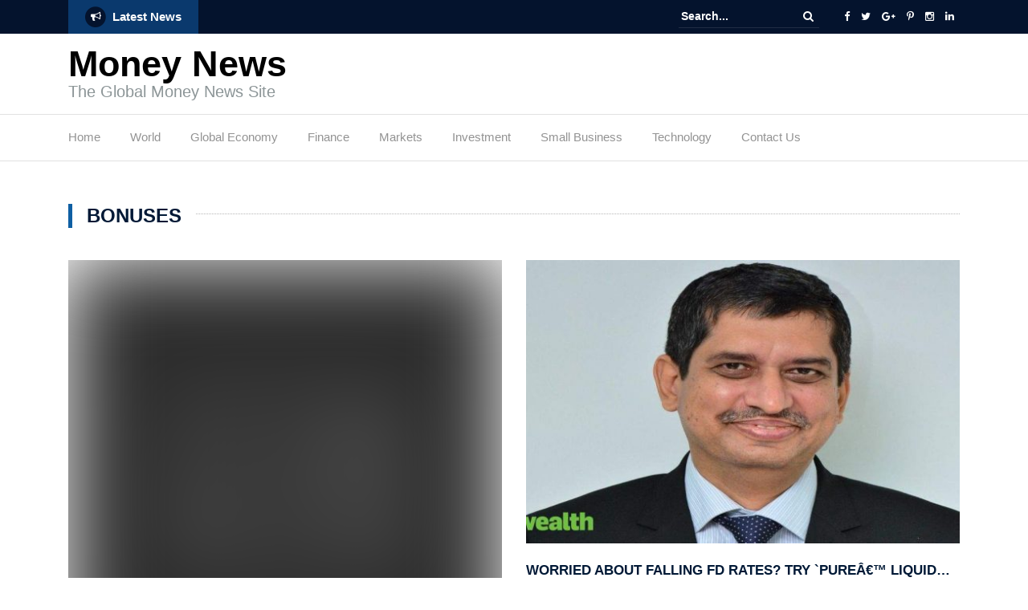

--- FILE ---
content_type: text/html; charset=UTF-8
request_url: https://moneynewspoint.com/tag/bonuses/
body_size: 14295
content:
<!DOCTYPE html><html lang="en-US"><head><script data-no-optimize="1">var litespeed_docref=sessionStorage.getItem("litespeed_docref");litespeed_docref&&(Object.defineProperty(document,"referrer",{get:function(){return litespeed_docref}}),sessionStorage.removeItem("litespeed_docref"));</script> <meta charset="UTF-8"><meta name="viewport" content="width=device-width, initial-scale=1"><link rel="profile" href="http://gmpg.org/xfn/11"><meta name='robots' content='index, follow, max-image-preview:large, max-snippet:-1, max-video-preview:-1' /><title>bonuses Archives - Money News %</title><link rel="canonical" href="https://moneynewspoint.com/tag/bonuses/" /><meta property="og:locale" content="en_US" /><meta property="og:type" content="article" /><meta property="og:title" content="bonuses Archives - Money News %" /><meta property="og:url" content="https://moneynewspoint.com/tag/bonuses/" /><meta property="og:site_name" content="Money News" /><meta name="twitter:card" content="summary_large_image" /> <script type="application/ld+json" class="yoast-schema-graph">{"@context":"https://schema.org","@graph":[{"@type":"CollectionPage","@id":"https://moneynewspoint.com/tag/bonuses/","url":"https://moneynewspoint.com/tag/bonuses/","name":"bonuses Archives - Money News %","isPartOf":{"@id":"https://moneynewspoint.com/#website"},"breadcrumb":{"@id":"https://moneynewspoint.com/tag/bonuses/#breadcrumb"},"inLanguage":"en-US"},{"@type":"BreadcrumbList","@id":"https://moneynewspoint.com/tag/bonuses/#breadcrumb","itemListElement":[{"@type":"ListItem","position":1,"name":"Home","item":"https://moneynewspoint.com/"},{"@type":"ListItem","position":2,"name":"bonuses"}]},{"@type":"WebSite","@id":"https://moneynewspoint.com/#website","url":"https://moneynewspoint.com/","name":"Money News","description":"The Global Money News Site","potentialAction":[{"@type":"SearchAction","target":{"@type":"EntryPoint","urlTemplate":"https://moneynewspoint.com/?s={search_term_string}"},"query-input":{"@type":"PropertyValueSpecification","valueRequired":true,"valueName":"search_term_string"}}],"inLanguage":"en-US"}]}</script> <link rel='dns-prefetch' href='//fonts.googleapis.com' /><link rel="alternate" type="application/rss+xml" title="Money News &raquo; Feed" href="https://moneynewspoint.com/feed/" /><link rel="alternate" type="application/rss+xml" title="Money News &raquo; bonuses Tag Feed" href="https://moneynewspoint.com/tag/bonuses/feed/" /><style id='wp-img-auto-sizes-contain-inline-css' type='text/css'>img:is([sizes=auto i],[sizes^="auto," i]){contain-intrinsic-size:3000px 1500px}
/*# sourceURL=wp-img-auto-sizes-contain-inline-css */</style><link data-optimized="2" rel="stylesheet" href="https://moneynewspoint.com/wp-content/litespeed/css/7eea682ca2f87bec99733f5547ea69d5.css?ver=68ee6" /><style id='global-styles-inline-css' type='text/css'>:root{--wp--preset--aspect-ratio--square: 1;--wp--preset--aspect-ratio--4-3: 4/3;--wp--preset--aspect-ratio--3-4: 3/4;--wp--preset--aspect-ratio--3-2: 3/2;--wp--preset--aspect-ratio--2-3: 2/3;--wp--preset--aspect-ratio--16-9: 16/9;--wp--preset--aspect-ratio--9-16: 9/16;--wp--preset--color--black: #000000;--wp--preset--color--cyan-bluish-gray: #abb8c3;--wp--preset--color--white: #ffffff;--wp--preset--color--pale-pink: #f78da7;--wp--preset--color--vivid-red: #cf2e2e;--wp--preset--color--luminous-vivid-orange: #ff6900;--wp--preset--color--luminous-vivid-amber: #fcb900;--wp--preset--color--light-green-cyan: #7bdcb5;--wp--preset--color--vivid-green-cyan: #00d084;--wp--preset--color--pale-cyan-blue: #8ed1fc;--wp--preset--color--vivid-cyan-blue: #0693e3;--wp--preset--color--vivid-purple: #9b51e0;--wp--preset--gradient--vivid-cyan-blue-to-vivid-purple: linear-gradient(135deg,rgb(6,147,227) 0%,rgb(155,81,224) 100%);--wp--preset--gradient--light-green-cyan-to-vivid-green-cyan: linear-gradient(135deg,rgb(122,220,180) 0%,rgb(0,208,130) 100%);--wp--preset--gradient--luminous-vivid-amber-to-luminous-vivid-orange: linear-gradient(135deg,rgb(252,185,0) 0%,rgb(255,105,0) 100%);--wp--preset--gradient--luminous-vivid-orange-to-vivid-red: linear-gradient(135deg,rgb(255,105,0) 0%,rgb(207,46,46) 100%);--wp--preset--gradient--very-light-gray-to-cyan-bluish-gray: linear-gradient(135deg,rgb(238,238,238) 0%,rgb(169,184,195) 100%);--wp--preset--gradient--cool-to-warm-spectrum: linear-gradient(135deg,rgb(74,234,220) 0%,rgb(151,120,209) 20%,rgb(207,42,186) 40%,rgb(238,44,130) 60%,rgb(251,105,98) 80%,rgb(254,248,76) 100%);--wp--preset--gradient--blush-light-purple: linear-gradient(135deg,rgb(255,206,236) 0%,rgb(152,150,240) 100%);--wp--preset--gradient--blush-bordeaux: linear-gradient(135deg,rgb(254,205,165) 0%,rgb(254,45,45) 50%,rgb(107,0,62) 100%);--wp--preset--gradient--luminous-dusk: linear-gradient(135deg,rgb(255,203,112) 0%,rgb(199,81,192) 50%,rgb(65,88,208) 100%);--wp--preset--gradient--pale-ocean: linear-gradient(135deg,rgb(255,245,203) 0%,rgb(182,227,212) 50%,rgb(51,167,181) 100%);--wp--preset--gradient--electric-grass: linear-gradient(135deg,rgb(202,248,128) 0%,rgb(113,206,126) 100%);--wp--preset--gradient--midnight: linear-gradient(135deg,rgb(2,3,129) 0%,rgb(40,116,252) 100%);--wp--preset--font-size--small: 13px;--wp--preset--font-size--medium: 20px;--wp--preset--font-size--large: 36px;--wp--preset--font-size--x-large: 42px;--wp--preset--spacing--20: 0.44rem;--wp--preset--spacing--30: 0.67rem;--wp--preset--spacing--40: 1rem;--wp--preset--spacing--50: 1.5rem;--wp--preset--spacing--60: 2.25rem;--wp--preset--spacing--70: 3.38rem;--wp--preset--spacing--80: 5.06rem;--wp--preset--shadow--natural: 6px 6px 9px rgba(0, 0, 0, 0.2);--wp--preset--shadow--deep: 12px 12px 50px rgba(0, 0, 0, 0.4);--wp--preset--shadow--sharp: 6px 6px 0px rgba(0, 0, 0, 0.2);--wp--preset--shadow--outlined: 6px 6px 0px -3px rgb(255, 255, 255), 6px 6px rgb(0, 0, 0);--wp--preset--shadow--crisp: 6px 6px 0px rgb(0, 0, 0);}:where(.is-layout-flex){gap: 0.5em;}:where(.is-layout-grid){gap: 0.5em;}body .is-layout-flex{display: flex;}.is-layout-flex{flex-wrap: wrap;align-items: center;}.is-layout-flex > :is(*, div){margin: 0;}body .is-layout-grid{display: grid;}.is-layout-grid > :is(*, div){margin: 0;}:where(.wp-block-columns.is-layout-flex){gap: 2em;}:where(.wp-block-columns.is-layout-grid){gap: 2em;}:where(.wp-block-post-template.is-layout-flex){gap: 1.25em;}:where(.wp-block-post-template.is-layout-grid){gap: 1.25em;}.has-black-color{color: var(--wp--preset--color--black) !important;}.has-cyan-bluish-gray-color{color: var(--wp--preset--color--cyan-bluish-gray) !important;}.has-white-color{color: var(--wp--preset--color--white) !important;}.has-pale-pink-color{color: var(--wp--preset--color--pale-pink) !important;}.has-vivid-red-color{color: var(--wp--preset--color--vivid-red) !important;}.has-luminous-vivid-orange-color{color: var(--wp--preset--color--luminous-vivid-orange) !important;}.has-luminous-vivid-amber-color{color: var(--wp--preset--color--luminous-vivid-amber) !important;}.has-light-green-cyan-color{color: var(--wp--preset--color--light-green-cyan) !important;}.has-vivid-green-cyan-color{color: var(--wp--preset--color--vivid-green-cyan) !important;}.has-pale-cyan-blue-color{color: var(--wp--preset--color--pale-cyan-blue) !important;}.has-vivid-cyan-blue-color{color: var(--wp--preset--color--vivid-cyan-blue) !important;}.has-vivid-purple-color{color: var(--wp--preset--color--vivid-purple) !important;}.has-black-background-color{background-color: var(--wp--preset--color--black) !important;}.has-cyan-bluish-gray-background-color{background-color: var(--wp--preset--color--cyan-bluish-gray) !important;}.has-white-background-color{background-color: var(--wp--preset--color--white) !important;}.has-pale-pink-background-color{background-color: var(--wp--preset--color--pale-pink) !important;}.has-vivid-red-background-color{background-color: var(--wp--preset--color--vivid-red) !important;}.has-luminous-vivid-orange-background-color{background-color: var(--wp--preset--color--luminous-vivid-orange) !important;}.has-luminous-vivid-amber-background-color{background-color: var(--wp--preset--color--luminous-vivid-amber) !important;}.has-light-green-cyan-background-color{background-color: var(--wp--preset--color--light-green-cyan) !important;}.has-vivid-green-cyan-background-color{background-color: var(--wp--preset--color--vivid-green-cyan) !important;}.has-pale-cyan-blue-background-color{background-color: var(--wp--preset--color--pale-cyan-blue) !important;}.has-vivid-cyan-blue-background-color{background-color: var(--wp--preset--color--vivid-cyan-blue) !important;}.has-vivid-purple-background-color{background-color: var(--wp--preset--color--vivid-purple) !important;}.has-black-border-color{border-color: var(--wp--preset--color--black) !important;}.has-cyan-bluish-gray-border-color{border-color: var(--wp--preset--color--cyan-bluish-gray) !important;}.has-white-border-color{border-color: var(--wp--preset--color--white) !important;}.has-pale-pink-border-color{border-color: var(--wp--preset--color--pale-pink) !important;}.has-vivid-red-border-color{border-color: var(--wp--preset--color--vivid-red) !important;}.has-luminous-vivid-orange-border-color{border-color: var(--wp--preset--color--luminous-vivid-orange) !important;}.has-luminous-vivid-amber-border-color{border-color: var(--wp--preset--color--luminous-vivid-amber) !important;}.has-light-green-cyan-border-color{border-color: var(--wp--preset--color--light-green-cyan) !important;}.has-vivid-green-cyan-border-color{border-color: var(--wp--preset--color--vivid-green-cyan) !important;}.has-pale-cyan-blue-border-color{border-color: var(--wp--preset--color--pale-cyan-blue) !important;}.has-vivid-cyan-blue-border-color{border-color: var(--wp--preset--color--vivid-cyan-blue) !important;}.has-vivid-purple-border-color{border-color: var(--wp--preset--color--vivid-purple) !important;}.has-vivid-cyan-blue-to-vivid-purple-gradient-background{background: var(--wp--preset--gradient--vivid-cyan-blue-to-vivid-purple) !important;}.has-light-green-cyan-to-vivid-green-cyan-gradient-background{background: var(--wp--preset--gradient--light-green-cyan-to-vivid-green-cyan) !important;}.has-luminous-vivid-amber-to-luminous-vivid-orange-gradient-background{background: var(--wp--preset--gradient--luminous-vivid-amber-to-luminous-vivid-orange) !important;}.has-luminous-vivid-orange-to-vivid-red-gradient-background{background: var(--wp--preset--gradient--luminous-vivid-orange-to-vivid-red) !important;}.has-very-light-gray-to-cyan-bluish-gray-gradient-background{background: var(--wp--preset--gradient--very-light-gray-to-cyan-bluish-gray) !important;}.has-cool-to-warm-spectrum-gradient-background{background: var(--wp--preset--gradient--cool-to-warm-spectrum) !important;}.has-blush-light-purple-gradient-background{background: var(--wp--preset--gradient--blush-light-purple) !important;}.has-blush-bordeaux-gradient-background{background: var(--wp--preset--gradient--blush-bordeaux) !important;}.has-luminous-dusk-gradient-background{background: var(--wp--preset--gradient--luminous-dusk) !important;}.has-pale-ocean-gradient-background{background: var(--wp--preset--gradient--pale-ocean) !important;}.has-electric-grass-gradient-background{background: var(--wp--preset--gradient--electric-grass) !important;}.has-midnight-gradient-background{background: var(--wp--preset--gradient--midnight) !important;}.has-small-font-size{font-size: var(--wp--preset--font-size--small) !important;}.has-medium-font-size{font-size: var(--wp--preset--font-size--medium) !important;}.has-large-font-size{font-size: var(--wp--preset--font-size--large) !important;}.has-x-large-font-size{font-size: var(--wp--preset--font-size--x-large) !important;}
/*# sourceURL=global-styles-inline-css */</style><style id='classic-theme-styles-inline-css' type='text/css'>/*! This file is auto-generated */
.wp-block-button__link{color:#fff;background-color:#32373c;border-radius:9999px;box-shadow:none;text-decoration:none;padding:calc(.667em + 2px) calc(1.333em + 2px);font-size:1.125em}.wp-block-file__button{background:#32373c;color:#fff;text-decoration:none}
/*# sourceURL=/wp-includes/css/classic-themes.min.css */</style><style id='xagio_review_widget_display-inline-css' type='text/css'>.rw-display .review-widget {
        
        
        
        
    }

    .rw-display .review-widget-button {
        
        
    }

    .rw-display .review-widget-label, .review-widget-title > h2 {
        
    }

    .rw-display .review-widget-label {
        
    }

    .rw-display .review-widget-title > h2 {
        
    }

    .rw-display .review-widget-text {
        
    }

    .rw-display .review-widget-stars-ratings-sum {
        
        
    }

    .rw-display .review-widget-stars-ratings-info {
        
        
    }

    .rw-display .review-widget-input {
        
        
        
        
    }

    .rw-display .review-widget-stars i {
        
        
    }

    

    

    

    

    

    

/*# sourceURL=xagio_review_widget_display-inline-css */</style> <script type="litespeed/javascript" data-src="https://moneynewspoint.com/wp-includes/js/jquery/jquery.min.js" id="jquery-core-js"></script> <link rel="https://api.w.org/" href="https://moneynewspoint.com/wp-json/" /><link rel="alternate" title="JSON" type="application/json" href="https://moneynewspoint.com/wp-json/wp/v2/tags/6485" /><link rel="EditURI" type="application/rsd+xml" title="RSD" href="https://moneynewspoint.com/xmlrpc.php?rsd" /><meta name="generator" content="WordPress 6.9" />
<!DOCTYPE html PUBLIC "-//W3C//DTD HTML 4.0 Transitional//EN" "http://www.w3.org/TR/REC-html40/loose.dtd"><html><body class="archive tag tag-bonuses tag-6485 wp-theme-newspaper-x hfeed"><div id="page" class="site"><div class="top-header"><div class="container"><div class="row"><div class="col-lg-8"><section class="newspaper-x-news-ticker">
<span class="newspaper-x-module-title">
<span class="fa-stack fa-lg">
<i class="fa fa-circle fa-stack-2x"></i>
<i class="fa fa-bullhorn fa-stack-1x fa-inverse"></i>
</span>
Latest News    </span><ul class="newspaper-x-news-carousel owl-carousel owl-theme"><li class="item">
<a href="https://moneynewspoint.com/common-misconceptions-about-bankruptcy/"></a></li><li class="item">
<a href="https://moneynewspoint.com/ways-bankruptcy-attorneys-can-help-youways-bankruptcy-attorneys-can-help-you/">Ways Bankruptcy Attorneys Can Help YouWays Bankruptcy Attorneys Can Help You</a></li><li class="item">
<a href="https://moneynewspoint.com/teslas-stock-is-headed-for-its-worst-month-quarter-and-year-on-record/">Tesla&rsquo;s stock is headed for its worst month, quarter and year on record</a></li><li class="item">
<a href="https://moneynewspoint.com/top-things-a-car-warranty-covers/">Top things a car warranty covers</a></li><li class="item">
<a href="https://moneynewspoint.com/higher-shipping-costs-are-here-to-stay-sparking-price-increases/">Higher shipping costs are here to stay, sparking price increases</a></li><li class="item">
<a href="https://moneynewspoint.com/flipkart-partners-with-adani-group-to-boost-logistics-set-up-data-centre/">Flipkart partners with Adani Group to boost logistics, set up data centre</a></li><li class="item">
<a href="https://moneynewspoint.com/heres-how-to-handle-the-complicated-rules-for-an-inherited-401k-or-ira/">Here&rsquo;s how to handle the complicated rules for an inherited 401(k) or IRA</a></li><li class="item">
<a href="https://moneynewspoint.com/asset-management-to-see-the-next-disruption-shankar-sharma/">Asset management to see the next disruption: Shankar Sharma</a></li><li class="item">
<a href="https://moneynewspoint.com/in-a-quest-to-rein-in-its-tech-giants-china-turns-to-data-protection/">In a quest to rein in its tech giants, China turns to data protection</a></li><li class="item">
<a href="https://moneynewspoint.com/clubhouse-calls-report-on-data-breach-misleading-and-false/">Clubhouse calls report on data breach &lsquo;misleading and false&rsquo;</a></li></ul></section></div><div class="col-lg-4"><form role="search" method="get" id="searchform" action="https://moneynewspoint.com/">
<label>
<span class="screen-reader-text">Search for:</span>
<input class="search-field" placeholder="Search..." value="" name="s" type="search">
</label>
<button class="search-submit" value="Search  " type="submit"><span class="fa fa-search"></span></button></form><div class="top-header-icons"><div id="menu-social" class="menu pull-right"><ul id="menu-social-items" class="menu-items"><li id="menu-item-47" class="menu-item menu-item-type-custom menu-item-object-custom menu-item-47"><a href="http://facebook.com"><span class="screen-reader-text">Facebook</span></a></li><li id="menu-item-48" class="menu-item menu-item-type-custom menu-item-object-custom menu-item-48"><a href="http://twitter.com"><span class="screen-reader-text">Twitter</span></a></li><li id="menu-item-49" class="menu-item menu-item-type-custom menu-item-object-custom menu-item-49"><a href="http://plus.google.com"><span class="screen-reader-text">Google Plus</span></a></li><li id="menu-item-50" class="menu-item menu-item-type-custom menu-item-object-custom menu-item-50"><a href="http://pinterest.com"><span class="screen-reader-text">Pinterest</span></a></li><li id="menu-item-51" class="menu-item menu-item-type-custom menu-item-object-custom menu-item-51"><a href="http://instagram.com"><span class="screen-reader-text">Instagram</span></a></li><li id="menu-item-52" class="menu-item menu-item-type-custom menu-item-object-custom menu-item-52"><a href="http://linkedin.com"><span class="screen-reader-text">LinkedIn</span></a></li></ul></div></div></div></div></div></div><header id="masthead" class="site-header" role="banner"><div class="site-branding container"><div class="row"><div class="col-md-4 header-logo">
<a class="site-title" href="https://moneynewspoint.com"> Money News</a><p class="site-description">The Global Money News Site</p></div><div class="col-md-8 header-banner">
<a href="https://colorlib.com/wp/forums/">
</a></div></div></div><nav id="site-navigation" class="main-navigation" role="navigation"><div class="container"><div class="row"><div class="col-md-12">
<button class="menu-toggle" aria-controls="primary-menu" aria-expanded="false"><span class="fa fa-bars"></span></button><div class="menu-menu-container"><ul id="primary-menu" class="menu"><li id="menu-item-38" class="menu-item menu-item-type-custom menu-item-object-custom menu-item-home menu-item-38"><a href="http://moneynewspoint.com">Home</a></li><li id="menu-item-46" class="menu-item menu-item-type-taxonomy menu-item-object-category menu-item-46"><a href="https://moneynewspoint.com/category/world/">World</a></li><li id="menu-item-41" class="menu-item menu-item-type-taxonomy menu-item-object-category menu-item-41"><a href="https://moneynewspoint.com/category/global-economy/">Global Economy</a></li><li id="menu-item-40" class="menu-item menu-item-type-taxonomy menu-item-object-category menu-item-40"><a href="https://moneynewspoint.com/category/finance/">Finance</a></li><li id="menu-item-43" class="menu-item menu-item-type-taxonomy menu-item-object-category menu-item-43"><a href="https://moneynewspoint.com/category/markets/">Markets</a></li><li id="menu-item-42" class="menu-item menu-item-type-taxonomy menu-item-object-category menu-item-42"><a href="https://moneynewspoint.com/category/investment/">Investment</a></li><li id="menu-item-44" class="menu-item menu-item-type-taxonomy menu-item-object-category menu-item-44"><a href="https://moneynewspoint.com/category/small-business/">Small Business</a></li><li id="menu-item-45" class="menu-item menu-item-type-taxonomy menu-item-object-category menu-item-45"><a href="https://moneynewspoint.com/category/technology/">Technology</a></li><li id="menu-item-972" class="menu-item menu-item-type-post_type menu-item-object-page menu-item-972"><a href="https://moneynewspoint.com/contact-us-2/">Contact Us</a></li></ul></div></div></div></div></nav></header><div id="content" class="site-content container"><div class="row"><header class="col-xs-12"><h3 class="page-title"><span>bonuses</span></h3></header></div><div class="row"><div class="col-xs-12 newspaper-x-archive-first-posts"><div class="row"><div class="col-md-6"><article id="post-6406" class="post-6406 post type-post status-publish format-standard hentry category-investment tag-pure tag-valuecreating tag-activist tag-animal tag-gets tag-growing tag-health tag-involved tag-market tag-play"><header class="entry-header"><div class="newspaper-x-image">
<a href="https://moneynewspoint.com/value-creating-activist-gets-involved-with-a-pure-play-in-the-growing-animal-health-market/" rel="bookmark"><img class="blazy wp-post-image" alt="" src="https://moneynewspoint.com/wp-content/themes/newspaper-x/assets/images/picture_placeholder_list.jpg" data-src="https://moneynewspoint.com/wp-content/themes/newspaper-x/assets/images/picture_placeholder.jpg"><noscript><img class="wp-post-image" alt="" src="https://moneynewspoint.com/wp-content/themes/newspaper-x/assets/images/picture_placeholder.jpg"></noscript></a></div><h4 class="entry-title"><a href="https://moneynewspoint.com/value-creating-activist-gets-involved-with-a-pure-play-in-the-growing-animal-health-market/" rel="bookmark">Value-creating activist gets involved with a pure play&hellip;</a></h4><div class="newspaper-x-post-meta"><div><span class="newspaper-x-category"> <a href="https://moneynewspoint.com/category/investment/">Investment</a></span><span class="newspaper-x-date">January 23, 2021 </span></div></div></header><div class="entry-content"><p>Medicines for dogs from Elanco (above) and Bayer (below) are available in an animal shelter on the treatment table of a veterinarian.Frank Rumpenhorst | picture alliance | Getty ImagesCompany:&nbsp;Elanco Animal Health Inc. (ELAN)Business:&nbsp;Elanco is an&hellip;</p></div><footer class="entry-footer"></footer></article></div><div class="col-md-6"><article id="post-4339" class="post-4339 post type-post status-publish format-standard has-post-thumbnail hentry category-investment tag-pure tag-about tag-falling tag-funds tag-liquid tag-rates tag-worried"><header class="entry-header"><div class="newspaper-x-image">
<a href="https://moneynewspoint.com/worried-about-falling-fd-rates-try-pure-liquid-funds/" rel="bookmark"><img data-lazyloaded="1" src="[data-uri]" width="550" height="360" data-src="https://moneynewspoint.com/wp-content/uploads/2020/08/photo-54-550x360.jpg" class="attachment-newspaper-x-recent-post-big size-newspaper-x-recent-post-big wp-post-image" alt=""></a></div><h4 class="entry-title"><a href="https://moneynewspoint.com/worried-about-falling-fd-rates-try-pure-liquid-funds/" rel="bookmark">Worried about falling FD rates? Try `pure&acirc;&#128;&#153; liquid&hellip;</a></h4><div class="newspaper-x-post-meta"><div><span class="newspaper-x-category"> <a href="https://moneynewspoint.com/category/investment/">Investment</a></span><span class="newspaper-x-date">August 21, 2020 </span></div></div></header><div class="entry-content"><p>By Jimmy Patel The successive policy repo rate cuts by the Reserve Bank of India (RBI) since 2019 to support growth has left sections of the society nervous. The rate cuts are good news for&hellip;</p></div><footer class="entry-footer"></footer></article></div></div></div></div><div class="row"><div id="primary" class="newspaper-x-content newspaper-x-archive-page col-lg-8 col-md-8 col-sm-12 col-xs-12"><main id="main" class="site-main" role="main"><div class="row"><div class="col-xs-12 newspaper-x-image-banner">
<a href="https://colorlib.com/wp/forums/">
</a></div></div><div class="row"></div></main></div><aside id="secondary" class="widget-area col-lg-4 col-md-4 col-sm-4 newspaper-x-sidebar" role="complementary"><div class="newspaper-x-blog-sidebar"><div id="custom_html-11" class="widget_text widget widget_custom_html"><div class="textwidget custom-html-widget"></div></div><div id="recent-posts-3" class="widget widget_recent_entries"><h3>Recent Posts</h3><ul><li>
<a href="https://moneynewspoint.com/common-misconceptions-about-bankruptcy/">(no title)</a></li><li>
<a href="https://moneynewspoint.com/ways-bankruptcy-attorneys-can-help-youways-bankruptcy-attorneys-can-help-you/">Ways Bankruptcy Attorneys Can Help YouWays Bankruptcy Attorneys Can Help You</a></li><li>
<a href="https://moneynewspoint.com/teslas-stock-is-headed-for-its-worst-month-quarter-and-year-on-record/">Tesla&rsquo;s stock is headed for its worst month, quarter and year on record</a></li><li>
<a href="https://moneynewspoint.com/top-things-a-car-warranty-covers/">Top things a car warranty covers</a></li><li>
<a href="https://moneynewspoint.com/higher-shipping-costs-are-here-to-stay-sparking-price-increases/">Higher shipping costs are here to stay, sparking price increases</a></li></ul></div><div id="custom_html-10" class="widget_text widget widget_custom_html"><div class="textwidget custom-html-widget"></div></div><div id="calendar-2" class="widget widget_calendar"><h3>Calendar</h3><div id="calendar_wrap" class="calendar_wrap"><table id="wp-calendar" class="wp-calendar-table"><caption>January 2026</caption><thead><tr><th scope="col" aria-label="Monday">M</th><th scope="col" aria-label="Tuesday">T</th><th scope="col" aria-label="Wednesday">W</th><th scope="col" aria-label="Thursday">T</th><th scope="col" aria-label="Friday">F</th><th scope="col" aria-label="Saturday">S</th><th scope="col" aria-label="Sunday">S</th></tr></thead><tbody><tr><td colspan="3" class="pad">&nbsp;</td><td>1</td><td>2</td><td>3</td><td>4</td></tr><tr><td>5</td><td>6</td><td>7</td><td>8</td><td>9</td><td>10</td><td>11</td></tr><tr><td>12</td><td>13</td><td>14</td><td>15</td><td>16</td><td>17</td><td>18</td></tr><tr><td>19</td><td>20</td><td id="today">21</td><td>22</td><td>23</td><td>24</td><td>25</td></tr><tr><td>26</td><td>27</td><td>28</td><td>29</td><td>30</td><td>31</td><td class="pad" colspan="1">&nbsp;</td></tr></tbody></table><nav aria-label="Previous and next months" class="wp-calendar-nav">
<span class="wp-calendar-nav-prev"><a href="https://moneynewspoint.com/2025/02/">&laquo; Feb</a></span>
<span class="pad">&nbsp;</span>
<span class="wp-calendar-nav-next">&nbsp;</span></nav></div></div></div></aside></div></div><footer id="colophon" class="site-footer" role="contentinfo"><div class="widgets-area"><div class="container"><div class="row"><div class="col-md-4 col-sm-6"><div id="categories-3" class="widget widget_categories"><h3 class="widget-title">Categories</h3><ul><li class="cat-item cat-item-5"><a href="https://moneynewspoint.com/category/finance/">Finance</a></li><li class="cat-item cat-item-3"><a href="https://moneynewspoint.com/category/global-economy/">Global Economy</a></li><li class="cat-item cat-item-6"><a href="https://moneynewspoint.com/category/investment/">Investment</a></li><li class="cat-item cat-item-4"><a href="https://moneynewspoint.com/category/markets/">Markets</a></li><li class="cat-item cat-item-8"><a href="https://moneynewspoint.com/category/small-business/">Small Business</a></li><li class="cat-item cat-item-7"><a href="https://moneynewspoint.com/category/technology/">Technology</a></li><li class="cat-item cat-item-1"><a href="https://moneynewspoint.com/category/uncategorized/">Uncategorized</a></li><li class="cat-item cat-item-2"><a href="https://moneynewspoint.com/category/world/">World</a></li><li class="cat-item cat-item-7357"><a href="https://moneynewspoint.com/category/finance/yoast-test/yoast-test-2/yoast-test-3/">Yoast Test 3</a></li></ul></div></div><div class="col-md-4 col-sm-6"><div id="recent-posts-4" class="widget widget_recent_entries"><h3 class="widget-title">Must See</h3><ul><li>
<a href="https://moneynewspoint.com/common-misconceptions-about-bankruptcy/">(no title)</a></li><li>
<a href="https://moneynewspoint.com/ways-bankruptcy-attorneys-can-help-youways-bankruptcy-attorneys-can-help-you/">Ways Bankruptcy Attorneys Can Help YouWays Bankruptcy Attorneys Can Help You</a></li><li>
<a href="https://moneynewspoint.com/teslas-stock-is-headed-for-its-worst-month-quarter-and-year-on-record/">Tesla&rsquo;s stock is headed for its worst month, quarter and year on record</a></li><li>
<a href="https://moneynewspoint.com/top-things-a-car-warranty-covers/">Top things a car warranty covers</a></li></ul></div></div><div class="col-md-4 col-sm-6"><div id="meta-3" class="widget widget_meta"><h3 class="widget-title">Meta</h3><ul><li><a rel="nofollow" href="https://moneynewspoint.com/prologin/">Log in</a></li><li><a href="https://moneynewspoint.com/feed/">Entries feed</a></li><li><a href="https://moneynewspoint.com/comments/feed/">Comments feed</a></li><li><a href="https://wordpress.org/">WordPress.org</a></li></ul></div></div></div></div></div><div class="back-to-top-area"><div class="container"><div class="row"><div class="col-md-12 text-center">
<a href="javascript:void(0)" id="back-to-top">
<span>Go Up</span>
<i class="fa fa-angle-up" aria-hidden="true"></i>
</a></div></div></div></div><div class="site-info "><div class="container"><div class="row"><div class="col-md-12">
&copy; 2026 Newspaper-X a theme by <a href="https://colorlib.com">Colorlib</a><nav id="footer-navigation" class="pull-right text-right hidden-xs"><div class="menu-footer-menu-container"><ul id="menu-footer-menu" class="menu"><li id="menu-item-976" class="menu-item menu-item-type-post_type menu-item-object-page menu-item-976"><a href="https://moneynewspoint.com/contact-us-2/">Contact Us</a></li><li id="menu-item-302" class="menu-item menu-item-type-post_type menu-item-object-page menu-item-home menu-item-302"><a href="https://moneynewspoint.com/">Home</a></li><li id="menu-item-977" class="menu-item menu-item-type-post_type menu-item-object-page menu-item-privacy-policy menu-item-977"><a rel="privacy-policy" href="https://moneynewspoint.com/privacy-policy/">Privacy Policy</a></li><li id="menu-item-3066" class="menu-item menu-item-type-post_type menu-item-object-page menu-item-3066"><a href="https://moneynewspoint.com/terms-conditions/">Terms &amp; Conditions</a></li></ul></div></nav></div></div></div></div></footer></div> <script type="speculationrules">{"prefetch":[{"source":"document","where":{"and":[{"href_matches":"/*"},{"not":{"href_matches":["/wp-*.php","/wp-admin/*","/wp-content/uploads/*","/wp-content/*","/wp-content/plugins/*","/wp-content/themes/newspaper-x/*","/*\\?(.+)"]}},{"not":{"selector_matches":"a[rel~=\"nofollow\"]"}},{"not":{"selector_matches":".no-prefetch, .no-prefetch a"}}]},"eagerness":"conservative"}]}</script> <script id="xagio_user-js-extra" type="litespeed/javascript">var xagio_data={"wp_get":"https://moneynewspoint.com/wp-admin/admin-ajax.php","wp_post":"https://moneynewspoint.com/wp-admin/admin-post.php","wp_admin":"https://moneynewspoint.com/wp-admin/","plugins_url":"https://moneynewspoint.com/wp-content/plugins/xagio-seo/","site_name":"Money News","site_url":"https://moneynewspoint.com","panel_url":"https://app.xagio.net","domain":"moneynewspoint.com","uploads_dir":{"path":"/home/u995937509/domains/moneynewspoint.com/public_html/wp-content/uploads/2026/01","url":"https://moneynewspoint.com/wp-content/uploads/2026/01","subdir":"/2026/01","basedir":"/home/u995937509/domains/moneynewspoint.com/public_html/wp-content/uploads","baseurl":"https://moneynewspoint.com/wp-content/uploads","error":!1},"connected":"","nonce":"b4883a9aa1","_wpnonce":"259cff2c33","elementor_nonce":"b2315520a8"};var xagio_replaces={"sitename":{"name":"Site Name","desc":"The site name as configured in the WordPress settings"},"siteurl":{"name":"Site URL","desc":"The site url as configured in the WordPress settings"},"currurl":{"name":"Current URL","desc":"The current url user is visiting"},"tagline":{"name":"Tagline","desc":"The site tagline / description set in the WordPress settings"},"sep":{"name":"Separator","desc":"The separator defined in your SEO settings"},"title":{"name":"Title","desc":"Title of the post/page being viewed"},"parent_title":{"name":"Parent Title","desc":"Title of the parent page of the current page being viewed"},"term_title":{"name":"Term Title","desc":"Term name of the current taxonomy being viewed"},"date":{"name":"Date","desc":"Date of the post/page being viewed"},"pretty_date":{"name":"Pretty Date","desc":"Date of the post/page in format ex. June 2017"},"search_query":{"name":"Search Query","desc":"Current search query being viewed"},"author_name":{"name":"Author Name","desc":"Author name of the post/page being viewed"},"content":{"name":"Content","desc":"The post/page content being viewed"},"excerpt":{"name":"Excerpt","desc":"The post/page excerpt being viewed"},"tag":{"name":"Tag","desc":"Current tag/tags of the post/page being viewed"},"category_primary":{"name":"Primary Category","desc":"Primary Category of the post/page being viewed"},"category":{"name":"Categories","desc":"Post categories (comma separated) of the post/page being viewed"}};var xagio_post_id={"value":"7146"}</script> <script id="newspaper-x-functions-js-extra" type="litespeed/javascript">var WPUrls={"siteurl":"https://moneynewspoint.com","theme":"https://moneynewspoint.com/wp-content/themes/newspaper-x","ajaxurl":"https://moneynewspoint.com/wp-admin/admin-ajax.php"}</script> <script id="xagio_review_widget_form-js-extra" type="litespeed/javascript">var xagio_review_data={"unique_id":"rw-display","ps_admin_url":"https://moneynewspoint.com/wp-admin/admin-post.php","ps_thank_you":"Thank you for leaving us a review!","ps_rating_thank_you":"Thank you for leaving a rating!","ps_stars_only":"","ps_stars_init":""}</script> <script data-no-optimize="1">window.lazyLoadOptions=Object.assign({},{threshold:300},window.lazyLoadOptions||{});!function(t,e){"object"==typeof exports&&"undefined"!=typeof module?module.exports=e():"function"==typeof define&&define.amd?define(e):(t="undefined"!=typeof globalThis?globalThis:t||self).LazyLoad=e()}(this,function(){"use strict";function e(){return(e=Object.assign||function(t){for(var e=1;e<arguments.length;e++){var n,a=arguments[e];for(n in a)Object.prototype.hasOwnProperty.call(a,n)&&(t[n]=a[n])}return t}).apply(this,arguments)}function o(t){return e({},at,t)}function l(t,e){return t.getAttribute(gt+e)}function c(t){return l(t,vt)}function s(t,e){return function(t,e,n){e=gt+e;null!==n?t.setAttribute(e,n):t.removeAttribute(e)}(t,vt,e)}function i(t){return s(t,null),0}function r(t){return null===c(t)}function u(t){return c(t)===_t}function d(t,e,n,a){t&&(void 0===a?void 0===n?t(e):t(e,n):t(e,n,a))}function f(t,e){et?t.classList.add(e):t.className+=(t.className?" ":"")+e}function _(t,e){et?t.classList.remove(e):t.className=t.className.replace(new RegExp("(^|\\s+)"+e+"(\\s+|$)")," ").replace(/^\s+/,"").replace(/\s+$/,"")}function g(t){return t.llTempImage}function v(t,e){!e||(e=e._observer)&&e.unobserve(t)}function b(t,e){t&&(t.loadingCount+=e)}function p(t,e){t&&(t.toLoadCount=e)}function n(t){for(var e,n=[],a=0;e=t.children[a];a+=1)"SOURCE"===e.tagName&&n.push(e);return n}function h(t,e){(t=t.parentNode)&&"PICTURE"===t.tagName&&n(t).forEach(e)}function a(t,e){n(t).forEach(e)}function m(t){return!!t[lt]}function E(t){return t[lt]}function I(t){return delete t[lt]}function y(e,t){var n;m(e)||(n={},t.forEach(function(t){n[t]=e.getAttribute(t)}),e[lt]=n)}function L(a,t){var o;m(a)&&(o=E(a),t.forEach(function(t){var e,n;e=a,(t=o[n=t])?e.setAttribute(n,t):e.removeAttribute(n)}))}function k(t,e,n){f(t,e.class_loading),s(t,st),n&&(b(n,1),d(e.callback_loading,t,n))}function A(t,e,n){n&&t.setAttribute(e,n)}function O(t,e){A(t,rt,l(t,e.data_sizes)),A(t,it,l(t,e.data_srcset)),A(t,ot,l(t,e.data_src))}function w(t,e,n){var a=l(t,e.data_bg_multi),o=l(t,e.data_bg_multi_hidpi);(a=nt&&o?o:a)&&(t.style.backgroundImage=a,n=n,f(t=t,(e=e).class_applied),s(t,dt),n&&(e.unobserve_completed&&v(t,e),d(e.callback_applied,t,n)))}function x(t,e){!e||0<e.loadingCount||0<e.toLoadCount||d(t.callback_finish,e)}function M(t,e,n){t.addEventListener(e,n),t.llEvLisnrs[e]=n}function N(t){return!!t.llEvLisnrs}function z(t){if(N(t)){var e,n,a=t.llEvLisnrs;for(e in a){var o=a[e];n=e,o=o,t.removeEventListener(n,o)}delete t.llEvLisnrs}}function C(t,e,n){var a;delete t.llTempImage,b(n,-1),(a=n)&&--a.toLoadCount,_(t,e.class_loading),e.unobserve_completed&&v(t,n)}function R(i,r,c){var l=g(i)||i;N(l)||function(t,e,n){N(t)||(t.llEvLisnrs={});var a="VIDEO"===t.tagName?"loadeddata":"load";M(t,a,e),M(t,"error",n)}(l,function(t){var e,n,a,o;n=r,a=c,o=u(e=i),C(e,n,a),f(e,n.class_loaded),s(e,ut),d(n.callback_loaded,e,a),o||x(n,a),z(l)},function(t){var e,n,a,o;n=r,a=c,o=u(e=i),C(e,n,a),f(e,n.class_error),s(e,ft),d(n.callback_error,e,a),o||x(n,a),z(l)})}function T(t,e,n){var a,o,i,r,c;t.llTempImage=document.createElement("IMG"),R(t,e,n),m(c=t)||(c[lt]={backgroundImage:c.style.backgroundImage}),i=n,r=l(a=t,(o=e).data_bg),c=l(a,o.data_bg_hidpi),(r=nt&&c?c:r)&&(a.style.backgroundImage='url("'.concat(r,'")'),g(a).setAttribute(ot,r),k(a,o,i)),w(t,e,n)}function G(t,e,n){var a;R(t,e,n),a=e,e=n,(t=Et[(n=t).tagName])&&(t(n,a),k(n,a,e))}function D(t,e,n){var a;a=t,(-1<It.indexOf(a.tagName)?G:T)(t,e,n)}function S(t,e,n){var a;t.setAttribute("loading","lazy"),R(t,e,n),a=e,(e=Et[(n=t).tagName])&&e(n,a),s(t,_t)}function V(t){t.removeAttribute(ot),t.removeAttribute(it),t.removeAttribute(rt)}function j(t){h(t,function(t){L(t,mt)}),L(t,mt)}function F(t){var e;(e=yt[t.tagName])?e(t):m(e=t)&&(t=E(e),e.style.backgroundImage=t.backgroundImage)}function P(t,e){var n;F(t),n=e,r(e=t)||u(e)||(_(e,n.class_entered),_(e,n.class_exited),_(e,n.class_applied),_(e,n.class_loading),_(e,n.class_loaded),_(e,n.class_error)),i(t),I(t)}function U(t,e,n,a){var o;n.cancel_on_exit&&(c(t)!==st||"IMG"===t.tagName&&(z(t),h(o=t,function(t){V(t)}),V(o),j(t),_(t,n.class_loading),b(a,-1),i(t),d(n.callback_cancel,t,e,a)))}function $(t,e,n,a){var o,i,r=(i=t,0<=bt.indexOf(c(i)));s(t,"entered"),f(t,n.class_entered),_(t,n.class_exited),o=t,i=a,n.unobserve_entered&&v(o,i),d(n.callback_enter,t,e,a),r||D(t,n,a)}function q(t){return t.use_native&&"loading"in HTMLImageElement.prototype}function H(t,o,i){t.forEach(function(t){return(a=t).isIntersecting||0<a.intersectionRatio?$(t.target,t,o,i):(e=t.target,n=t,a=o,t=i,void(r(e)||(f(e,a.class_exited),U(e,n,a,t),d(a.callback_exit,e,n,t))));var e,n,a})}function B(e,n){var t;tt&&!q(e)&&(n._observer=new IntersectionObserver(function(t){H(t,e,n)},{root:(t=e).container===document?null:t.container,rootMargin:t.thresholds||t.threshold+"px"}))}function J(t){return Array.prototype.slice.call(t)}function K(t){return t.container.querySelectorAll(t.elements_selector)}function Q(t){return c(t)===ft}function W(t,e){return e=t||K(e),J(e).filter(r)}function X(e,t){var n;(n=K(e),J(n).filter(Q)).forEach(function(t){_(t,e.class_error),i(t)}),t.update()}function t(t,e){var n,a,t=o(t);this._settings=t,this.loadingCount=0,B(t,this),n=t,a=this,Y&&window.addEventListener("online",function(){X(n,a)}),this.update(e)}var Y="undefined"!=typeof window,Z=Y&&!("onscroll"in window)||"undefined"!=typeof navigator&&/(gle|ing|ro)bot|crawl|spider/i.test(navigator.userAgent),tt=Y&&"IntersectionObserver"in window,et=Y&&"classList"in document.createElement("p"),nt=Y&&1<window.devicePixelRatio,at={elements_selector:".lazy",container:Z||Y?document:null,threshold:300,thresholds:null,data_src:"src",data_srcset:"srcset",data_sizes:"sizes",data_bg:"bg",data_bg_hidpi:"bg-hidpi",data_bg_multi:"bg-multi",data_bg_multi_hidpi:"bg-multi-hidpi",data_poster:"poster",class_applied:"applied",class_loading:"litespeed-loading",class_loaded:"litespeed-loaded",class_error:"error",class_entered:"entered",class_exited:"exited",unobserve_completed:!0,unobserve_entered:!1,cancel_on_exit:!0,callback_enter:null,callback_exit:null,callback_applied:null,callback_loading:null,callback_loaded:null,callback_error:null,callback_finish:null,callback_cancel:null,use_native:!1},ot="src",it="srcset",rt="sizes",ct="poster",lt="llOriginalAttrs",st="loading",ut="loaded",dt="applied",ft="error",_t="native",gt="data-",vt="ll-status",bt=[st,ut,dt,ft],pt=[ot],ht=[ot,ct],mt=[ot,it,rt],Et={IMG:function(t,e){h(t,function(t){y(t,mt),O(t,e)}),y(t,mt),O(t,e)},IFRAME:function(t,e){y(t,pt),A(t,ot,l(t,e.data_src))},VIDEO:function(t,e){a(t,function(t){y(t,pt),A(t,ot,l(t,e.data_src))}),y(t,ht),A(t,ct,l(t,e.data_poster)),A(t,ot,l(t,e.data_src)),t.load()}},It=["IMG","IFRAME","VIDEO"],yt={IMG:j,IFRAME:function(t){L(t,pt)},VIDEO:function(t){a(t,function(t){L(t,pt)}),L(t,ht),t.load()}},Lt=["IMG","IFRAME","VIDEO"];return t.prototype={update:function(t){var e,n,a,o=this._settings,i=W(t,o);{if(p(this,i.length),!Z&&tt)return q(o)?(e=o,n=this,i.forEach(function(t){-1!==Lt.indexOf(t.tagName)&&S(t,e,n)}),void p(n,0)):(t=this._observer,o=i,t.disconnect(),a=t,void o.forEach(function(t){a.observe(t)}));this.loadAll(i)}},destroy:function(){this._observer&&this._observer.disconnect(),K(this._settings).forEach(function(t){I(t)}),delete this._observer,delete this._settings,delete this.loadingCount,delete this.toLoadCount},loadAll:function(t){var e=this,n=this._settings;W(t,n).forEach(function(t){v(t,e),D(t,n,e)})},restoreAll:function(){var e=this._settings;K(e).forEach(function(t){P(t,e)})}},t.load=function(t,e){e=o(e);D(t,e)},t.resetStatus=function(t){i(t)},t}),function(t,e){"use strict";function n(){e.body.classList.add("litespeed_lazyloaded")}function a(){console.log("[LiteSpeed] Start Lazy Load"),o=new LazyLoad(Object.assign({},t.lazyLoadOptions||{},{elements_selector:"[data-lazyloaded]",callback_finish:n})),i=function(){o.update()},t.MutationObserver&&new MutationObserver(i).observe(e.documentElement,{childList:!0,subtree:!0,attributes:!0})}var o,i;t.addEventListener?t.addEventListener("load",a,!1):t.attachEvent("onload",a)}(window,document);</script><script data-no-optimize="1">window.litespeed_ui_events=window.litespeed_ui_events||["mouseover","click","keydown","wheel","touchmove","touchstart"];var urlCreator=window.URL||window.webkitURL;function litespeed_load_delayed_js_force(){console.log("[LiteSpeed] Start Load JS Delayed"),litespeed_ui_events.forEach(e=>{window.removeEventListener(e,litespeed_load_delayed_js_force,{passive:!0})}),document.querySelectorAll("iframe[data-litespeed-src]").forEach(e=>{e.setAttribute("src",e.getAttribute("data-litespeed-src"))}),"loading"==document.readyState?window.addEventListener("DOMContentLoaded",litespeed_load_delayed_js):litespeed_load_delayed_js()}litespeed_ui_events.forEach(e=>{window.addEventListener(e,litespeed_load_delayed_js_force,{passive:!0})});async function litespeed_load_delayed_js(){let t=[];for(var d in document.querySelectorAll('script[type="litespeed/javascript"]').forEach(e=>{t.push(e)}),t)await new Promise(e=>litespeed_load_one(t[d],e));document.dispatchEvent(new Event("DOMContentLiteSpeedLoaded")),window.dispatchEvent(new Event("DOMContentLiteSpeedLoaded"))}function litespeed_load_one(t,e){console.log("[LiteSpeed] Load ",t);var d=document.createElement("script");d.addEventListener("load",e),d.addEventListener("error",e),t.getAttributeNames().forEach(e=>{"type"!=e&&d.setAttribute("data-src"==e?"src":e,t.getAttribute(e))});let a=!(d.type="text/javascript");!d.src&&t.textContent&&(d.src=litespeed_inline2src(t.textContent),a=!0),t.after(d),t.remove(),a&&e()}function litespeed_inline2src(t){try{var d=urlCreator.createObjectURL(new Blob([t.replace(/^(?:<!--)?(.*?)(?:-->)?$/gm,"$1")],{type:"text/javascript"}))}catch(e){d="data:text/javascript;base64,"+btoa(t.replace(/^(?:<!--)?(.*?)(?:-->)?$/gm,"$1"))}return d}</script><script data-no-optimize="1">var litespeed_vary=document.cookie.replace(/(?:(?:^|.*;\s*)_lscache_vary\s*\=\s*([^;]*).*$)|^.*$/,"");litespeed_vary||fetch("/wp-content/plugins/litespeed-cache/guest.vary.php",{method:"POST",cache:"no-cache",redirect:"follow"}).then(e=>e.json()).then(e=>{console.log(e),e.hasOwnProperty("reload")&&"yes"==e.reload&&(sessionStorage.setItem("litespeed_docref",document.referrer),window.location.reload(!0))});</script><script data-optimized="1" type="litespeed/javascript" data-src="https://moneynewspoint.com/wp-content/litespeed/js/cb8a687f877ea3c775e2acbdbafbe978.js?ver=68ee6"></script></body></html><meta property="description" content="Brian Moynihan, CEO of Bank of America, at the Goldman Sachs U.S. Financial Services Conference on December 4, 2018.Michael Newberg | CNBCBank of America CEO Br"><meta property="og:site_name" content="Bank of America is giving $750 cash bonuses to lower-paid employees, restricted stock to others"><meta property="og:title" content="Bank of America is giving $750 cash bonuses to lower-paid employees, restricted stock to others"><meta property="description" content="Brian Moynihan, CEO of Bank of America, at the Goldman Sachs U.S. Financial Services Conference on December 4, 2018.Michael Newberg | CNBCBank of America CEO Br"><meta property="og:description" content="Brian Moynihan, CEO of Bank of America, at the Goldman Sachs U.S. Financial Services Conference on December 4, 2018.Michael Newberg | CNBCBank of America CEO Br"><meta property="og:url" content="https://moneynewspoint.com/?post_type=post&p=6412">
<!-- Page optimized by LiteSpeed Cache @2026-01-21 21:51:00 -->

<!-- Page cached by LiteSpeed Cache 7.7 on 2026-01-21 21:51:00 -->
<!-- Guest Mode -->
<!-- QUIC.cloud UCSS in queue -->